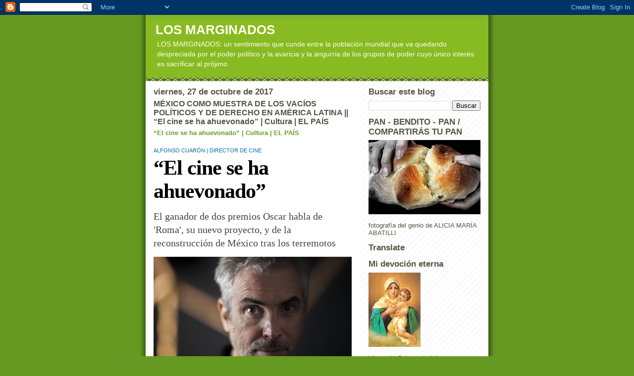

--- FILE ---
content_type: text/html; charset=UTF-8
request_url: https://wwweldispreciau.blogspot.com/b/stats?style=BLACK_TRANSPARENT&timeRange=ALL_TIME&token=APq4FmC3cfJJK6S6CjCloyQLJa-ezKsxxQsnhIFgvt1ACPiZny1gpvL7DYsYdPIvUy2zAJXKOjnoNwDILJ4ol4IS4OWGKGvt4g
body_size: -11
content:
{"total":9965712,"sparklineOptions":{"backgroundColor":{"fillOpacity":0.1,"fill":"#000000"},"series":[{"areaOpacity":0.3,"color":"#202020"}]},"sparklineData":[[0,50],[1,45],[2,34],[3,49],[4,73],[5,100],[6,73],[7,53],[8,66],[9,78],[10,41],[11,39],[12,49],[13,45],[14,55],[15,48],[16,51],[17,54],[18,59],[19,41],[20,55],[21,55],[22,49],[23,36],[24,38],[25,34],[26,48],[27,35],[28,53],[29,11]],"nextTickMs":81818}

--- FILE ---
content_type: text/html; charset=utf-8
request_url: https://www.google.com/recaptcha/api2/aframe
body_size: 268
content:
<!DOCTYPE HTML><html><head><meta http-equiv="content-type" content="text/html; charset=UTF-8"></head><body><script nonce="426yQb74ubGw7hxXqhwxDw">/** Anti-fraud and anti-abuse applications only. See google.com/recaptcha */ try{var clients={'sodar':'https://pagead2.googlesyndication.com/pagead/sodar?'};window.addEventListener("message",function(a){try{if(a.source===window.parent){var b=JSON.parse(a.data);var c=clients[b['id']];if(c){var d=document.createElement('img');d.src=c+b['params']+'&rc='+(localStorage.getItem("rc::a")?sessionStorage.getItem("rc::b"):"");window.document.body.appendChild(d);sessionStorage.setItem("rc::e",parseInt(sessionStorage.getItem("rc::e")||0)+1);localStorage.setItem("rc::h",'1769071585932');}}}catch(b){}});window.parent.postMessage("_grecaptcha_ready", "*");}catch(b){}</script></body></html>